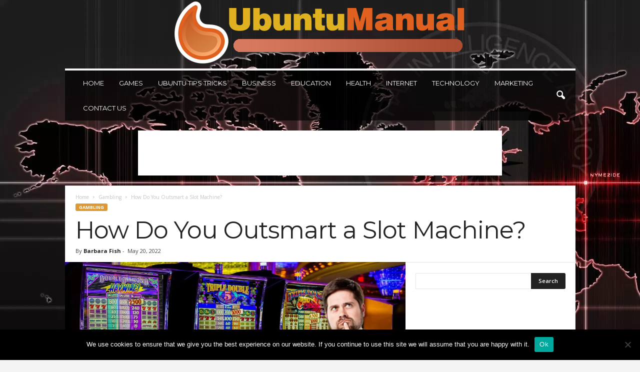

--- FILE ---
content_type: text/html; charset=utf-8
request_url: https://www.google.com/recaptcha/api2/aframe
body_size: 269
content:
<!DOCTYPE HTML><html><head><meta http-equiv="content-type" content="text/html; charset=UTF-8"></head><body><script nonce="UWv2bUyMIFJMkW7Yzfe4OQ">/** Anti-fraud and anti-abuse applications only. See google.com/recaptcha */ try{var clients={'sodar':'https://pagead2.googlesyndication.com/pagead/sodar?'};window.addEventListener("message",function(a){try{if(a.source===window.parent){var b=JSON.parse(a.data);var c=clients[b['id']];if(c){var d=document.createElement('img');d.src=c+b['params']+'&rc='+(localStorage.getItem("rc::a")?sessionStorage.getItem("rc::b"):"");window.document.body.appendChild(d);sessionStorage.setItem("rc::e",parseInt(sessionStorage.getItem("rc::e")||0)+1);localStorage.setItem("rc::h",'1768801716870');}}}catch(b){}});window.parent.postMessage("_grecaptcha_ready", "*");}catch(b){}</script></body></html>